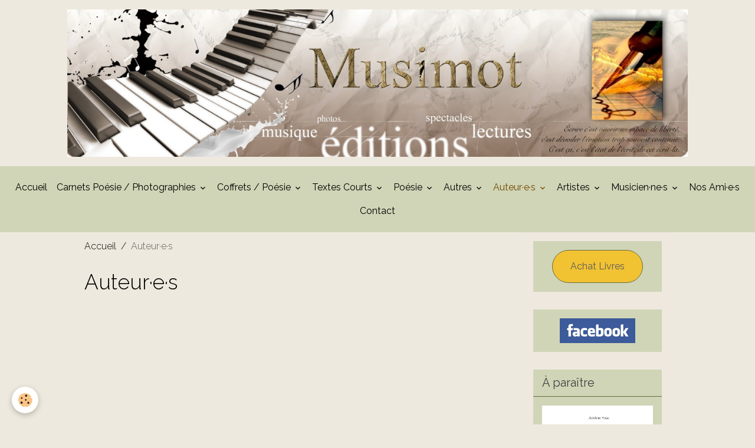

--- FILE ---
content_type: text/html; charset=UTF-8
request_url: https://www.musimot.com/pages/auteurs/
body_size: 108920
content:

<!DOCTYPE html>
<html lang="fr">
    <head>
        <title>Auteur·e·s</title>
        <meta name="theme-color" content="rgb(208, 213, 183)">
        <meta name="msapplication-navbutton-color" content="rgb(208, 213, 183)">
        <!-- METATAGS -->
        <!-- rebirth / basic -->
<!--[if IE]>
<meta http-equiv="X-UA-Compatible" content="IE=edge">
<![endif]-->
<meta charset="utf-8">
<meta name="viewport" content="width=device-width, initial-scale=1, shrink-to-fit=no">
    <meta property="og:title" content="Auteur·e·s">
    <meta property="og:url" content="https://www.musimot.com/pages/auteurs">
    <meta property="og:type" content="website">
    <link rel="alternate" hreflang="fr" href="https://www.musimot.com/pages/auteurs/">
    <link rel="canonical" href="https://www.musimot.com/pages/auteurs/">
    <meta name="google-site-verification" content="9c432x52UTpjfq4cgGZVzdhCgN8ee3NYMtsTIIfLhhU">
<meta name="generator" content="e-monsite (e-monsite.com)">

    <link rel="icon" href="https://www.musimot.com/medias/site/favicon/site-l.png">
    <link rel="apple-touch-icon" sizes="114x114" href="https://www.musimot.com/medias/site/mobilefavicon/site-l-1.png?fx=c_114_114">
    <link rel="apple-touch-icon" sizes="72x72" href="https://www.musimot.com/medias/site/mobilefavicon/site-l-1.png?fx=c_72_72">
    <link rel="apple-touch-icon" href="https://www.musimot.com/medias/site/mobilefavicon/site-l-1.png?fx=c_57_57">
    <link rel="apple-touch-icon-precomposed" href="https://www.musimot.com/medias/site/mobilefavicon/site-l-1.png?fx=c_57_57">

<link href="https://fonts.googleapis.com/css?family=Merriweather%20Sans:300,400,700%7CNunito%20Sans:300,400,700%7CProza%20Libre:300,400,700%7CParisienne:300,400,700%7CNothing%20You%20Could%20Do:300,400,700%7CArya:300,400,700%7CMerriweather:300,400,700&amp;display=swap" rel="stylesheet">

    
    <link rel="preconnect" href="https://fonts.googleapis.com">
    <link rel="preconnect" href="https://fonts.gstatic.com" crossorigin="anonymous">
    <link href="https://fonts.googleapis.com/css?family=Raleway:300,300italic,400,400italic,700,700italic&display=swap" rel="stylesheet">

<link href="//www.musimot.com/themes/combined.css?v=6_1642769533_361" rel="stylesheet">


<link rel="preload" href="//www.musimot.com/medias/static/themes/bootstrap_v4/js/jquery-3.6.3.min.js?v=26012023" as="script">
<script src="//www.musimot.com/medias/static/themes/bootstrap_v4/js/jquery-3.6.3.min.js?v=26012023"></script>
<link rel="preload" href="//www.musimot.com/medias/static/themes/bootstrap_v4/js/popper.min.js?v=31012023" as="script">
<script src="//www.musimot.com/medias/static/themes/bootstrap_v4/js/popper.min.js?v=31012023"></script>
<link rel="preload" href="//www.musimot.com/medias/static/themes/bootstrap_v4/js/bootstrap.min.js?v=31012023" as="script">
<script src="//www.musimot.com/medias/static/themes/bootstrap_v4/js/bootstrap.min.js?v=31012023"></script>
<script src="//www.musimot.com/themes/combined.js?v=6_1642769533_361&lang=fr"></script>
<script type="application/ld+json">
    {
        "@context" : "https://schema.org/",
        "@type" : "WebSite",
        "name" : "Musimot",
        "url" : "https://www.musimot.com/"
    }
</script>




        <!-- //METATAGS -->
            <script src="//www.musimot.com/medias/static/js/rgpd-cookies/jquery.rgpd-cookies.js?v=2097"></script>
    <script>
                                    $(document).ready(function() {
            $.RGPDCookies({
                theme: 'bootstrap_v4',
                site: 'www.musimot.com',
                privacy_policy_link: '/about/privacypolicy/',
                cookies: [{"id":null,"favicon_url":"https:\/\/ssl.gstatic.com\/analytics\/20210414-01\/app\/static\/analytics_standard_icon.png","enabled":true,"model":"google_analytics","title":"Google Analytics","short_description":"Permet d'analyser les statistiques de consultation de notre site","long_description":"Indispensable pour piloter notre site internet, il permet de mesurer des indicateurs comme l\u2019affluence, les produits les plus consult\u00e9s, ou encore la r\u00e9partition g\u00e9ographique des visiteurs.","privacy_policy_url":"https:\/\/support.google.com\/analytics\/answer\/6004245?hl=fr","slug":"google-analytics"},{"id":null,"favicon_url":"","enabled":true,"model":"addthis","title":"AddThis","short_description":"Partage social","long_description":"Nous utilisons cet outil afin de vous proposer des liens de partage vers des plateformes tiers comme Twitter, Facebook, etc.","privacy_policy_url":"https:\/\/www.oracle.com\/legal\/privacy\/addthis-privacy-policy.html","slug":"addthis"}],
                modal_title: 'Gestion\u0020des\u0020cookies',
                modal_description: 'd\u00E9pose\u0020des\u0020cookies\u0020pour\u0020am\u00E9liorer\u0020votre\u0020exp\u00E9rience\u0020de\u0020navigation,\nmesurer\u0020l\u0027audience\u0020du\u0020site\u0020internet,\u0020afficher\u0020des\u0020publicit\u00E9s\u0020personnalis\u00E9es,\nr\u00E9aliser\u0020des\u0020campagnes\u0020cibl\u00E9es\u0020et\u0020personnaliser\u0020l\u0027interface\u0020du\u0020site.',
                privacy_policy_label: 'Consulter\u0020la\u0020politique\u0020de\u0020confidentialit\u00E9',
                check_all_label: 'Tout\u0020cocher',
                refuse_button: 'Refuser',
                settings_button: 'Param\u00E9trer',
                accept_button: 'Accepter',
                callback: function() {
                    // website google analytics case (with gtag), consent "on the fly"
                    if ('gtag' in window && typeof window.gtag === 'function') {
                        if (window.jsCookie.get('rgpd-cookie-google-analytics') === undefined
                            || window.jsCookie.get('rgpd-cookie-google-analytics') === '0') {
                            gtag('consent', 'update', {
                                'ad_storage': 'denied',
                                'analytics_storage': 'denied'
                            });
                        } else {
                            gtag('consent', 'update', {
                                'ad_storage': 'granted',
                                'analytics_storage': 'granted'
                            });
                        }
                    }
                }
            });
        });
    </script>
        <script async src="https://www.googletagmanager.com/gtag/js?id=G-4VN4372P6E"></script>
<script>
    window.dataLayer = window.dataLayer || [];
    function gtag(){dataLayer.push(arguments);}
    
    gtag('consent', 'default', {
        'ad_storage': 'denied',
        'analytics_storage': 'denied'
    });
    
    gtag('js', new Date());
    gtag('config', 'G-4VN4372P6E');
</script>

                                    </head>
    <body id="pages_run_auteurs" data-template="default">
        

                <!-- BRAND TOP -->
                                                                                    <div id="brand-top-wrapper" class="contains-brand d-flex justify-content-center">
                                    <a class="top-brand d-block text-center mr-0" href="https://www.musimot.com/">
                                                    <img src="https://www.musimot.com/medias/site/logos/logo-musimot-2.jpg" alt="musimot" class="img-fluid brand-logo d-inline-block">
                                                                            <span class="brand-titles d-lg-flex flex-column mb-0">
                                <span class="brand-title d-none">Musimot</span>
                                                    </span>
                                            </a>
                            </div>
        
        <!-- NAVBAR -->
                                                                <nav class="navbar navbar-expand-lg " id="navbar" data-animation="sliding">
                                            <button id="buttonBurgerMenu" title="BurgerMenu" class="navbar-toggler collapsed" type="button" data-toggle="collapse" data-target="#menu">
                    <span></span>
                    <span></span>
                    <span></span>
                    <span></span>
                </button>
                <div class="collapse navbar-collapse flex-lg-grow-0 mx-lg-auto" id="menu">
                                                                                                                <ul class="navbar-nav navbar-menu nav-all nav-all-center">
                                                                                                                                                                                            <li class="nav-item" data-index="1">
                            <a class="nav-link" href="https://www.musimot.com/pages/">
                                                                Accueil
                            </a>
                                                                                </li>
                                                                                                                                                                                                                                                                            <li class="nav-item dropdown" data-index="2">
                            <a class="nav-link dropdown-toggle" href="https://www.musimot.com/pages/collection-carnets-poesie-photographies/">
                                                                Carnets Poésie / Photographies
                            </a>
                                                                                        <div class="collapse dropdown-menu">
                                    <ul class="list-unstyled">
                                                                                                                                                                                                                                                                    <li>
                                                <a class="dropdown-item" href="https://www.musimot.com/pages/collection-carnets-poesie-photographies/corps-e-crit.html">
                                                    Corps é-crit
                                                </a>
                                                                                                                                            </li>
                                                                                                                                                                                                                                                                    <li>
                                                <a class="dropdown-item" href="https://www.musimot.com/pages/collection-carnets-poesie-photographies/itineraire-de-l-ecrit.html">
                                                    Itinéraire de l’écrit
                                                </a>
                                                                                                                                            </li>
                                                                                                                                                                                                                                                                    <li>
                                                <a class="dropdown-item" href="https://www.musimot.com/pages/collection-carnets-poesie-photographies/l-evidence-a-venir.html">
                                                    L'évidence à venir
                                                </a>
                                                                                                                                            </li>
                                                                                <li class="dropdown-menu-root">
                                            <a class="dropdown-item" href="https://www.musimot.com/pages/collection-carnets-poesie-photographies/">Carnets Poésie / Photographies</a>
                                        </li>
                                    </ul>
                                </div>
                                                    </li>
                                                                                                                                                                                                                                                                            <li class="nav-item dropdown" data-index="3">
                            <a class="nav-link dropdown-toggle" href="https://www.musimot.com/pages/collection-coffrets-poesie/">
                                                                Coffrets / Poésie
                            </a>
                                                                                        <div class="collapse dropdown-menu">
                                    <ul class="list-unstyled">
                                                                                                                                                                                                                                                                    <li>
                                                <a class="dropdown-item" href="https://www.musimot.com/pages/collection-coffrets-poesie/les-admires.html">
                                                    Les Admirés
                                                </a>
                                                                                                                                            </li>
                                                                                                                                                                                                                                                                    <li>
                                                <a class="dropdown-item" href="https://www.musimot.com/pages/collection-coffrets-poesie/sait-on-jamais.html">
                                                    Sait-on jamais
                                                </a>
                                                                                                                                            </li>
                                                                                <li class="dropdown-menu-root">
                                            <a class="dropdown-item" href="https://www.musimot.com/pages/collection-coffrets-poesie/">Coffrets / Poésie</a>
                                        </li>
                                    </ul>
                                </div>
                                                    </li>
                                                                                                                                                                                                                                                                            <li class="nav-item dropdown" data-index="4">
                            <a class="nav-link dropdown-toggle" href="https://www.musimot.com/pages/textes-courts/">
                                                                Textes Courts
                            </a>
                                                                                        <div class="collapse dropdown-menu">
                                    <ul class="list-unstyled">
                                                                                                                                                                                                                                                                                                                                                                                                                <li class="dropdown">
                                                <a class="dropdown-item dropdown-toggle" href="https://www.musimot.com/pages/textes-courts/a-a-c/">
                                                    A à E
                                                </a>
                                                                                                                                                    <div class="collapse dropdown-menu dropdown-submenu">
                                                        <ul class="list-unstyled">
                                                                                                                            <li>
                                                                    <a class="dropdown-item" href="https://www.musimot.com/pages/textes-courts/a-a-c/au-fil-des-jours.html">Au fil des jours</a>
                                                                </li>
                                                                                                                            <li>
                                                                    <a class="dropdown-item" href="https://www.musimot.com/pages/textes-courts/a-a-c/aphorismes.html">Aphorismes</a>
                                                                </li>
                                                                                                                            <li>
                                                                    <a class="dropdown-item" href="https://www.musimot.com/pages/textes-courts/a-a-c/chairs-de-vie.html">Chairs de vie</a>
                                                                </li>
                                                                                                                            <li>
                                                                    <a class="dropdown-item" href="https://www.musimot.com/pages/textes-courts/a-a-c/elles-seules.html">Elles seules</a>
                                                                </li>
                                                                                                                            <li>
                                                                    <a class="dropdown-item" href="https://www.musimot.com/pages/textes-courts/a-a-c/croquis-d-instants.html">Croquis d'Instants</a>
                                                                </li>
                                                                                                                            <li>
                                                                    <a class="dropdown-item" href="https://www.musimot.com/pages/textes-courts/a-a-c/desir-1.html">Désir</a>
                                                                </li>
                                                                                                                            <li>
                                                                    <a class="dropdown-item" href="https://www.musimot.com/pages/textes-courts/a-a-c/collection-textes-courts-poesie.html">Elle marche</a>
                                                                </li>
                                                                                                                        <li class="dropdown-menu-root">
                                                                <a class="dropdown-item" href="https://www.musimot.com/pages/textes-courts/a-a-c/">A à E</a>
                                                            </li>
                                                        </ul>
                                                    </div>
                                                                                            </li>
                                                                                                                                                                                                                                                                                                                                                                                                                <li class="dropdown">
                                                <a class="dropdown-item dropdown-toggle" href="https://www.musimot.com/pages/textes-courts/e-a-l/">
                                                    L
                                                </a>
                                                                                                                                                    <div class="collapse dropdown-menu dropdown-submenu">
                                                        <ul class="list-unstyled">
                                                                                                                            <li>
                                                                    <a class="dropdown-item" href="https://www.musimot.com/pages/textes-courts/e-a-l/l-etiage-des-betes.html">L'étiage des bêtes</a>
                                                                </li>
                                                                                                                            <li>
                                                                    <a class="dropdown-item" href="https://www.musimot.com/pages/textes-courts/e-a-l/la-deesse.html">La Déesse</a>
                                                                </li>
                                                                                                                            <li>
                                                                    <a class="dropdown-item" href="https://www.musimot.com/pages/textes-courts/e-a-l/les-oiseaux-morts.html">Les oiseaux morts</a>
                                                                </li>
                                                                                                                            <li>
                                                                    <a class="dropdown-item" href="https://www.musimot.com/pages/textes-courts/e-a-l/les-reflets-du-silence.html">Les reflets du silence</a>
                                                                </li>
                                                                                                                        <li class="dropdown-menu-root">
                                                                <a class="dropdown-item" href="https://www.musimot.com/pages/textes-courts/e-a-l/">L</a>
                                                            </li>
                                                        </ul>
                                                    </div>
                                                                                            </li>
                                                                                                                                                                                                                                                                                                                                                                                                                <li class="dropdown">
                                                <a class="dropdown-item dropdown-toggle" href="https://www.musimot.com/pages/textes-courts/m-a-p/">
                                                    M à P
                                                </a>
                                                                                                                                                    <div class="collapse dropdown-menu dropdown-submenu">
                                                        <ul class="list-unstyled">
                                                                                                                            <li>
                                                                    <a class="dropdown-item" href="https://www.musimot.com/pages/textes-courts/m-a-p/magie-d-olinda.html">Magie d'Olinda</a>
                                                                </li>
                                                                                                                            <li>
                                                                    <a class="dropdown-item" href="https://www.musimot.com/pages/textes-courts/m-a-p/mot-a-mots.html">Mot à Mots</a>
                                                                </li>
                                                                                                                            <li>
                                                                    <a class="dropdown-item" href="https://www.musimot.com/pages/textes-courts/m-a-p/pour-survivre-a-la-nuit.html">Pour survivre à la nuit</a>
                                                                </li>
                                                                                                                            <li>
                                                                    <a class="dropdown-item" href="https://www.musimot.com/pages/textes-courts/m-a-p/o.html">Ô</a>
                                                                </li>
                                                                                                                            <li>
                                                                    <a class="dropdown-item" href="https://www.musimot.com/pages/textes-courts/m-a-p/pierrier.html">Pierrier</a>
                                                                </li>
                                                                                                                        <li class="dropdown-menu-root">
                                                                <a class="dropdown-item" href="https://www.musimot.com/pages/textes-courts/m-a-p/">M à P</a>
                                                            </li>
                                                        </ul>
                                                    </div>
                                                                                            </li>
                                                                                                                                                                                                                                                                                                                                                                                                                <li class="dropdown">
                                                <a class="dropdown-item dropdown-toggle" href="https://www.musimot.com/pages/textes-courts/q-a-v/">
                                                    Q à Z
                                                </a>
                                                                                                                                                    <div class="collapse dropdown-menu dropdown-submenu">
                                                        <ul class="list-unstyled">
                                                                                                                            <li>
                                                                    <a class="dropdown-item" href="https://www.musimot.com/pages/textes-courts/q-a-v/seul-le-vent.html">Seul le vent</a>
                                                                </li>
                                                                                                                            <li>
                                                                    <a class="dropdown-item" href="https://www.musimot.com/pages/textes-courts/q-a-v/tant-que-tu-tiens-debout.html">Tant que tu tiens debout</a>
                                                                </li>
                                                                                                                            <li>
                                                                    <a class="dropdown-item" href="https://www.musimot.com/pages/textes-courts/q-a-v/tu-viens-de-la.html">Tu viens de là</a>
                                                                </li>
                                                                                                                            <li>
                                                                    <a class="dropdown-item" href="https://www.musimot.com/pages/textes-courts/q-a-v/vegetale.html">Végétale</a>
                                                                </li>
                                                                                                                            <li>
                                                                    <a class="dropdown-item" href="https://www.musimot.com/pages/textes-courts/q-a-v/viens.html">Viens !</a>
                                                                </li>
                                                                                                                        <li class="dropdown-menu-root">
                                                                <a class="dropdown-item" href="https://www.musimot.com/pages/textes-courts/q-a-v/">Q à Z</a>
                                                            </li>
                                                        </ul>
                                                    </div>
                                                                                            </li>
                                                                                <li class="dropdown-menu-root">
                                            <a class="dropdown-item" href="https://www.musimot.com/pages/textes-courts/">Textes Courts</a>
                                        </li>
                                    </ul>
                                </div>
                                                    </li>
                                                                                                                                                                                                                                                                            <li class="nav-item dropdown" data-index="5">
                            <a class="nav-link dropdown-toggle" href="https://www.musimot.com/pages/poesie/">
                                                                Poésie
                            </a>
                                                                                        <div class="collapse dropdown-menu">
                                    <ul class="list-unstyled">
                                                                                                                                                                                                                                                                                                                                                                                                                <li class="dropdown">
                                                <a class="dropdown-item dropdown-toggle" href="https://www.musimot.com/pages/poesie/a-a-e/">
                                                    A à C
                                                </a>
                                                                                                                                                    <div class="collapse dropdown-menu dropdown-submenu">
                                                        <ul class="list-unstyled">
                                                                                                                            <li>
                                                                    <a class="dropdown-item" href="https://www.musimot.com/pages/poesie/a-a-e/a-voix-nue.html">À Voix Nue</a>
                                                                </li>
                                                                                                                            <li>
                                                                    <a class="dropdown-item" href="https://www.musimot.com/pages/poesie/a-a-e/au-bout-du-fil.html">Au bout du fil</a>
                                                                </li>
                                                                                                                            <li>
                                                                    <a class="dropdown-item" href="https://www.musimot.com/pages/poesie/a-a-e/au-commencement.html">Au commencement,</a>
                                                                </li>
                                                                                                                            <li>
                                                                    <a class="dropdown-item" href="https://www.musimot.com/pages/poesie/a-a-e/assis-sur-une-branche-sans-lune.html">Assis sur une branche…</a>
                                                                </li>
                                                                                                                            <li>
                                                                    <a class="dropdown-item" href="https://www.musimot.com/pages/poesie/a-a-e/poesie-bassin-versant.html">Bassin-Versant</a>
                                                                </li>
                                                                                                                            <li>
                                                                    <a class="dropdown-item" href="https://www.musimot.com/pages/poesie/a-a-e/le-petit-dernier.html">C'est moi Le Petit Dernier</a>
                                                                </li>
                                                                                                                            <li>
                                                                    <a class="dropdown-item" href="https://www.musimot.com/pages/poesie/a-a-e/ces-regards.html">Ces Regards</a>
                                                                </li>
                                                                                                                            <li>
                                                                    <a class="dropdown-item" href="https://www.musimot.com/pages/poesie/a-a-e/ceux-qui-brulent-1.html">Ceux qui brûlent</a>
                                                                </li>
                                                                                                                            <li>
                                                                    <a class="dropdown-item" href="https://www.musimot.com/pages/poesie/a-a-e/chaque-arbre-celui-de-mon-ombre.html">Chaque arbre…</a>
                                                                </li>
                                                                                                                            <li>
                                                                    <a class="dropdown-item" href="https://www.musimot.com/pages/poesie/a-a-e/corps-de-femme.html">Corps de Femme</a>
                                                                </li>
                                                                                                                            <li>
                                                                    <a class="dropdown-item" href="https://www.musimot.com/pages/poesie/a-a-e/coule-de-source.html">Coule de source</a>
                                                                </li>
                                                                                                                        <li class="dropdown-menu-root">
                                                                <a class="dropdown-item" href="https://www.musimot.com/pages/poesie/a-a-e/">A à C</a>
                                                            </li>
                                                        </ul>
                                                    </div>
                                                                                            </li>
                                                                                                                                                                                                                                                                                                                                                                                                                <li class="dropdown">
                                                <a class="dropdown-item dropdown-toggle" href="https://www.musimot.com/pages/poesie/d-a-f/">
                                                    D à E
                                                </a>
                                                                                                                                                    <div class="collapse dropdown-menu dropdown-submenu">
                                                        <ul class="list-unstyled">
                                                                                                                            <li>
                                                                    <a class="dropdown-item" href="https://www.musimot.com/pages/poesie/d-a-f/dans-la-chambre-tes-bras.html">Dans la chambre tes bras</a>
                                                                </li>
                                                                                                                            <li>
                                                                    <a class="dropdown-item" href="https://www.musimot.com/pages/poesie/d-a-f/deplacer-les-seuils.html">Déplacer les seuils</a>
                                                                </li>
                                                                                                                            <li>
                                                                    <a class="dropdown-item" href="https://www.musimot.com/pages/poesie/d-a-f/de-votre-absence.html">De votre absence</a>
                                                                </li>
                                                                                                                            <li>
                                                                    <a class="dropdown-item" href="https://www.musimot.com/pages/poesie/d-a-f/de.html">Des jours à tes côtés</a>
                                                                </li>
                                                                                                                            <li>
                                                                    <a class="dropdown-item" href="https://www.musimot.com/pages/poesie/d-a-f/depaysage-s-suite-lacunaire.html">Dépaysage(s) - suite lacunaire</a>
                                                                </li>
                                                                                                                            <li>
                                                                    <a class="dropdown-item" href="https://www.musimot.com/pages/poesie/d-a-f/d.html">Dialogue avec Viva</a>
                                                                </li>
                                                                                                                            <li>
                                                                    <a class="dropdown-item" href="https://www.musimot.com/pages/poesie/d-a-f/elementaires.html">Élémentaires</a>
                                                                </li>
                                                                                                                            <li>
                                                                    <a class="dropdown-item" href="https://www.musimot.com/pages/poesie/d-a-f/ecoute-le-silence-du-monde.html">Écoute le silence du monde</a>
                                                                </li>
                                                                                                                            <li>
                                                                    <a class="dropdown-item" href="https://www.musimot.com/pages/poesie/d-a-f/en-corps-et-en-corps.html">En corps et en corps</a>
                                                                </li>
                                                                                                                            <li>
                                                                    <a class="dropdown-item" href="https://www.musimot.com/pages/poesie/d-a-f/etre-et-avoir-l-ete.html">Être et avoir l'été</a>
                                                                </li>
                                                                                                                        <li class="dropdown-menu-root">
                                                                <a class="dropdown-item" href="https://www.musimot.com/pages/poesie/d-a-f/">D à E</a>
                                                            </li>
                                                        </ul>
                                                    </div>
                                                                                            </li>
                                                                                                                                                                                                                                                                                                                                                                                                                <li class="dropdown">
                                                <a class="dropdown-item dropdown-toggle" href="https://www.musimot.com/pages/poesie/f-a-l/">
                                                    F à L
                                                </a>
                                                                                                                                                    <div class="collapse dropdown-menu dropdown-submenu">
                                                        <ul class="list-unstyled">
                                                                                                                            <li>
                                                                    <a class="dropdown-item" href="https://www.musimot.com/pages/poesie/f-a-l/la-ferveur-des-rivieres.html">La ferveur des rivières</a>
                                                                </li>
                                                                                                                            <li>
                                                                    <a class="dropdown-item" href="https://www.musimot.com/pages/poesie/f-a-l/felure.html">Fêlure</a>
                                                                </li>
                                                                                                                            <li>
                                                                    <a class="dropdown-item" href="https://www.musimot.com/pages/poesie/f-a-l/je-vois.html">Je Vois</a>
                                                                </li>
                                                                                                                            <li>
                                                                    <a class="dropdown-item" href="https://www.musimot.com/pages/poesie/f-a-l/la-caresse-de-l-ecorce.html">La caresse de l'écorce</a>
                                                                </li>
                                                                                                                            <li>
                                                                    <a class="dropdown-item" href="https://www.musimot.com/pages/poesie/f-a-l/la-ou-le-silence-fait-du-bruit.html">Là où le silence fait du bruit</a>
                                                                </li>
                                                                                                                            <li>
                                                                    <a class="dropdown-item" href="https://www.musimot.com/pages/poesie/f-a-l/la-passagere-d-apocalypse.html">La Passagère d’Apocalypse</a>
                                                                </li>
                                                                                                                            <li>
                                                                    <a class="dropdown-item" href="https://www.musimot.com/pages/poesie/f-a-l/le-dit-d-eurydice.html">Le Dit d'Eurydice</a>
                                                                </li>
                                                                                                                            <li>
                                                                    <a class="dropdown-item" href="https://www.musimot.com/pages/poesie/f-a-l/le-souffle-et-la-seve.html">Le souffle et la sève</a>
                                                                </li>
                                                                                                                            <li>
                                                                    <a class="dropdown-item" href="https://www.musimot.com/pages/poesie/f-a-l/le-verger-abandonne.html">Le verger abandonné</a>
                                                                </li>
                                                                                                                        <li class="dropdown-menu-root">
                                                                <a class="dropdown-item" href="https://www.musimot.com/pages/poesie/f-a-l/">F à L</a>
                                                            </li>
                                                        </ul>
                                                    </div>
                                                                                            </li>
                                                                                                                                                                                                                                                                                                                                                                                                                <li class="dropdown">
                                                <a class="dropdown-item dropdown-toggle" href="https://www.musimot.com/pages/poesie/m-a-z/">
                                                    M à Z
                                                </a>
                                                                                                                                                    <div class="collapse dropdown-menu dropdown-submenu">
                                                        <ul class="list-unstyled">
                                                                                                                            <li>
                                                                    <a class="dropdown-item" href="https://www.musimot.com/pages/poesie/m-a-z/marie-m.html">Marie M…</a>
                                                                </li>
                                                                                                                            <li>
                                                                    <a class="dropdown-item" href="https://www.musimot.com/pages/poesie/m-a-z/masousera-ma-maison.html">Masousera ma maison</a>
                                                                </li>
                                                                                                                            <li>
                                                                    <a class="dropdown-item" href="https://www.musimot.com/pages/poesie/m-a-z/noir.html">Noir</a>
                                                                </li>
                                                                                                                            <li>
                                                                    <a class="dropdown-item" href="https://www.musimot.com/pages/poesie/m-a-z/organique-de-manuel-van-thienen.html">Organique</a>
                                                                </li>
                                                                                                                            <li>
                                                                    <a class="dropdown-item" href="https://www.musimot.com/pages/poesie/m-a-z/traverser-l-obscur.html">Traverser l'obscur</a>
                                                                </li>
                                                                                                                            <li>
                                                                    <a class="dropdown-item" href="https://www.musimot.com/pages/poesie/m-a-z/un-scarabee-bruissant-du-reve.html">Un scarabée bruissant du rêve</a>
                                                                </li>
                                                                                                                        <li class="dropdown-menu-root">
                                                                <a class="dropdown-item" href="https://www.musimot.com/pages/poesie/m-a-z/">M à Z</a>
                                                            </li>
                                                        </ul>
                                                    </div>
                                                                                            </li>
                                                                                <li class="dropdown-menu-root">
                                            <a class="dropdown-item" href="https://www.musimot.com/pages/poesie/">Poésie</a>
                                        </li>
                                    </ul>
                                </div>
                                                    </li>
                                                                                                                                                                                                                                                                            <li class="nav-item dropdown" data-index="6">
                            <a class="nav-link dropdown-toggle" href="https://www.musimot.com/pages/recits/">
                                                                Autres
                            </a>
                                                                                        <div class="collapse dropdown-menu">
                                    <ul class="list-unstyled">
                                                                                                                                                                                                                                                                    <li>
                                                <a class="dropdown-item" href="https://www.musimot.com/pages/recits/l-interrompue.html">
                                                    L'interrompue
                                                </a>
                                                                                                                                            </li>
                                                                                                                                                                                                                                                                    <li>
                                                <a class="dropdown-item" href="https://www.musimot.com/pages/recits/le-tableau.html">
                                                    Le Tableau
                                                </a>
                                                                                                                                            </li>
                                                                                                                                                                                                                                                                    <li>
                                                <a class="dropdown-item" href="https://www.musimot.com/pages/recits/les-portes-du-souvenir.html">
                                                    Les Portes du Souvenir
                                                </a>
                                                                                                                                            </li>
                                                                                <li class="dropdown-menu-root">
                                            <a class="dropdown-item" href="https://www.musimot.com/pages/recits/">Autres</a>
                                        </li>
                                    </ul>
                                </div>
                                                    </li>
                                                                                                                                                                                                                                                                            <li class="nav-item active dropdown" data-index="7">
                            <a class="nav-link dropdown-toggle" href="https://www.musimot.com/pages/auteurs/">
                                                                Auteur·e·s
                            </a>
                                                                                        <div class="collapse dropdown-menu">
                                    <ul class="list-unstyled">
                                                                                                                                                                                                                                                                                                                                                                                                                <li class="dropdown">
                                                <a class="dropdown-item dropdown-toggle" href="https://www.musimot.com/pages/auteurs/de-a-a-g/">
                                                    A à F
                                                </a>
                                                                                                                                                    <div class="collapse dropdown-menu dropdown-submenu">
                                                        <ul class="list-unstyled">
                                                                                                                            <li>
                                                                    <a class="dropdown-item" href="https://www.musimot.com/pages/auteurs/de-a-a-g/odette-andraud-lassalvy.html">Odette Andraud-Lassalvy</a>
                                                                </li>
                                                                                                                            <li>
                                                                    <a class="dropdown-item" href="https://www.musimot.com/pages/auteurs/de-a-a-g/daniel-berghezan.html">Daniel Berghezan</a>
                                                                </li>
                                                                                                                            <li>
                                                                    <a class="dropdown-item" href="https://www.musimot.com/pages/auteurs/de-a-a-g/claire-desthomas-demange.html">Claire Desthomas-Demange</a>
                                                                </li>
                                                                                                                            <li>
                                                                    <a class="dropdown-item" href="https://www.musimot.com/pages/auteurs/de-a-a-g/irina-dopont.html">Irina Dopont</a>
                                                                </li>
                                                                                                                            <li>
                                                                    <a class="dropdown-item" href="https://www.musimot.com/pages/auteurs/de-a-a-g/sabine-dewulf.html">Sabine Dewulf</a>
                                                                </li>
                                                                                                                            <li>
                                                                    <a class="dropdown-item" href="https://www.musimot.com/pages/auteurs/de-a-a-g/odile-fix.html">Odile Fix</a>
                                                                </li>
                                                                                                                            <li>
                                                                    <a class="dropdown-item" href="https://www.musimot.com/pages/auteurs/de-a-a-g/michel-diaz.html">Michel Diaz</a>
                                                                </li>
                                                                                                                            <li>
                                                                    <a class="dropdown-item" href="https://www.musimot.com/pages/auteurs/de-a-a-g/romain-fustier.html">Romain Fustier</a>
                                                                </li>
                                                                                                                        <li class="dropdown-menu-root">
                                                                <a class="dropdown-item" href="https://www.musimot.com/pages/auteurs/de-a-a-g/">A à F</a>
                                                            </li>
                                                        </ul>
                                                    </div>
                                                                                            </li>
                                                                                                                                                                                                                                                                                                                                                                                                                <li class="dropdown">
                                                <a class="dropdown-item dropdown-toggle" href="https://www.musimot.com/pages/auteurs/g-a-m/">
                                                    G à M
                                                </a>
                                                                                                                                                    <div class="collapse dropdown-menu dropdown-submenu">
                                                        <ul class="list-unstyled">
                                                                                                                            <li>
                                                                    <a class="dropdown-item" href="https://www.musimot.com/pages/auteurs/g-a-m/sylvain-guillaumet.html">Sylvain Guillaumet</a>
                                                                </li>
                                                                                                                            <li>
                                                                    <a class="dropdown-item" href="https://www.musimot.com/pages/auteurs/g-a-m/cathy-jurado.html">Cathy Jurado</a>
                                                                </li>
                                                                                                                            <li>
                                                                    <a class="dropdown-item" href="https://www.musimot.com/pages/auteurs/g-a-m/bernadette-leconte.html">Bernadette Leconte</a>
                                                                </li>
                                                                                                                            <li>
                                                                    <a class="dropdown-item" href="https://www.musimot.com/pages/auteurs/g-a-m/teo-libardo.html">Teo Libardo</a>
                                                                </li>
                                                                                                                            <li>
                                                                    <a class="dropdown-item" href="https://www.musimot.com/pages/auteurs/g-a-m/monique-lucchini-1.html">Monique Lucchini</a>
                                                                </li>
                                                                                                                            <li>
                                                                    <a class="dropdown-item" href="https://www.musimot.com/pages/auteurs/g-a-m/noee-maire.html">Noée Maire</a>
                                                                </li>
                                                                                                                            <li>
                                                                    <a class="dropdown-item" href="https://www.musimot.com/pages/auteurs/g-a-m/valery-meynadier.html">Valéry Meynadier</a>
                                                                </li>
                                                                                                                            <li>
                                                                    <a class="dropdown-item" href="https://www.musimot.com/pages/auteurs/g-a-m/simone-molina.html">Simone Molina</a>
                                                                </li>
                                                                                                                        <li class="dropdown-menu-root">
                                                                <a class="dropdown-item" href="https://www.musimot.com/pages/auteurs/g-a-m/">G à M</a>
                                                            </li>
                                                        </ul>
                                                    </div>
                                                                                            </li>
                                                                                                                                                                                                                                                                                                                                                                                                                <li class="dropdown">
                                                <a class="dropdown-item dropdown-toggle" href="https://www.musimot.com/pages/auteurs/de-g-a-t/">
                                                    N à S
                                                </a>
                                                                                                                                                    <div class="collapse dropdown-menu dropdown-submenu">
                                                        <ul class="list-unstyled">
                                                                                                                            <li>
                                                                    <a class="dropdown-item" href="https://www.musimot.com/pages/auteurs/de-g-a-t/assia-ouebhi.html">Assia Ouebhi</a>
                                                                </li>
                                                                                                                            <li>
                                                                    <a class="dropdown-item" href="https://www.musimot.com/pages/auteurs/de-g-a-t/angele-paoli.html">Angèle Paoli</a>
                                                                </li>
                                                                                                                            <li>
                                                                    <a class="dropdown-item" href="https://www.musimot.com/pages/auteurs/de-g-a-t/pascal-revault.html">Pascal Revault</a>
                                                                </li>
                                                                                                                            <li>
                                                                    <a class="dropdown-item" href="https://www.musimot.com/pages/auteurs/de-g-a-t/florence-saint-roch.html">Florence Saint-Roch</a>
                                                                </li>
                                                                                                                            <li>
                                                                    <a class="dropdown-item" href="https://www.musimot.com/pages/auteurs/de-g-a-t/rabia-.html">Rabia,</a>
                                                                </li>
                                                                                                                            <li>
                                                                    <a class="dropdown-item" href="https://www.musimot.com/pages/auteurs/de-g-a-t/shoshana.html">Shoshana</a>
                                                                </li>
                                                                                                                            <li>
                                                                    <a class="dropdown-item" href="https://www.musimot.com/pages/auteurs/de-g-a-t/charles-simond.html">Charles Simond</a>
                                                                </li>
                                                                                                                            <li>
                                                                    <a class="dropdown-item" href="https://www.musimot.com/pages/auteurs/de-g-a-t/claude-soloy.html">Claude Soloy</a>
                                                                </li>
                                                                                                                        <li class="dropdown-menu-root">
                                                                <a class="dropdown-item" href="https://www.musimot.com/pages/auteurs/de-g-a-t/">N à S</a>
                                                            </li>
                                                        </ul>
                                                    </div>
                                                                                            </li>
                                                                                                                                                                                                                                                                                                                                                                                                                <li class="dropdown">
                                                <a class="dropdown-item dropdown-toggle" href="https://www.musimot.com/pages/auteurs/de-o-a-z/">
                                                    T à Z
                                                </a>
                                                                                                                                                    <div class="collapse dropdown-menu dropdown-submenu">
                                                        <ul class="list-unstyled">
                                                                                                                            <li>
                                                                    <a class="dropdown-item" href="https://www.musimot.com/pages/auteurs/de-o-a-z/marie-tavera.html">Marie Tavera</a>
                                                                </li>
                                                                                                                            <li>
                                                                    <a class="dropdown-item" href="https://www.musimot.com/pages/auteurs/de-o-a-z/laurent-thines.html">Laurent Thinès</a>
                                                                </li>
                                                                                                                            <li>
                                                                    <a class="dropdown-item" href="https://www.musimot.com/pages/auteurs/de-o-a-z/colette-thevenet.html">Colette Thévenet</a>
                                                                </li>
                                                                                                                            <li>
                                                                    <a class="dropdown-item" href="https://www.musimot.com/pages/auteurs/de-o-a-z/maud-thiria.html">Maud Thiria</a>
                                                                </li>
                                                                                                                            <li>
                                                                    <a class="dropdown-item" href="https://www.musimot.com/pages/auteurs/de-o-a-z/manuel-van-thienen.html">Manuel Van Thienen</a>
                                                                </li>
                                                                                                                            <li>
                                                                    <a class="dropdown-item" href="https://www.musimot.com/pages/auteurs/de-o-a-z/didier-tourhel.html">Didier Tourhel</a>
                                                                </li>
                                                                                                                            <li>
                                                                    <a class="dropdown-item" href="https://www.musimot.com/pages/auteurs/de-o-a-z/paul-henry-vincent.html">Paul-Henry Vincent</a>
                                                                </li>
                                                                                                                            <li>
                                                                    <a class="dropdown-item" href="https://www.musimot.com/pages/auteurs/de-o-a-z/elisabeth-vitielli.html">Elisabeth Vitielli</a>
                                                                </li>
                                                                                                                            <li>
                                                                    <a class="dropdown-item" href="https://www.musimot.com/pages/auteurs/de-o-a-z/adeline-yzac.html">Adeline Yzac</a>
                                                                </li>
                                                                                                                        <li class="dropdown-menu-root">
                                                                <a class="dropdown-item" href="https://www.musimot.com/pages/auteurs/de-o-a-z/">T à Z</a>
                                                            </li>
                                                        </ul>
                                                    </div>
                                                                                            </li>
                                                                                <li class="dropdown-menu-root">
                                            <a class="dropdown-item" href="https://www.musimot.com/pages/auteurs/">Auteur·e·s</a>
                                        </li>
                                    </ul>
                                </div>
                                                    </li>
                                                                                                                                                                                                                                                                            <li class="nav-item dropdown" data-index="8">
                            <a class="nav-link dropdown-toggle" href="https://www.musimot.com/pages/illustrateurs/">
                                                                Artistes
                            </a>
                                                                                        <div class="collapse dropdown-menu">
                                    <ul class="list-unstyled">
                                                                                                                                                                                                                                                                                                                                                                                                                <li class="dropdown">
                                                <a class="dropdown-item dropdown-toggle" href="https://www.musimot.com/pages/illustrateurs/a-a-b/">
                                                    A à B
                                                </a>
                                                                                                                                                    <div class="collapse dropdown-menu dropdown-submenu">
                                                        <ul class="list-unstyled">
                                                                                                                            <li>
                                                                    <a class="dropdown-item" href="https://www.musimot.com/pages/illustrateurs/a-a-b/eliane-achard.html">Eliane Achard</a>
                                                                </li>
                                                                                                                            <li>
                                                                    <a class="dropdown-item" href="https://www.musimot.com/pages/illustrateurs/a-a-b/francoise-albertini.html">Françoise Albertini</a>
                                                                </li>
                                                                                                                            <li>
                                                                    <a class="dropdown-item" href="https://www.musimot.com/pages/illustrateurs/a-a-b/anne-baradel.html">Anne Baradel</a>
                                                                </li>
                                                                                                                            <li>
                                                                    <a class="dropdown-item" href="https://www.musimot.com/pages/illustrateurs/a-a-b/romain-blanc.html">Romain Blanc</a>
                                                                </li>
                                                                                                                        <li class="dropdown-menu-root">
                                                                <a class="dropdown-item" href="https://www.musimot.com/pages/illustrateurs/a-a-b/">A à B</a>
                                                            </li>
                                                        </ul>
                                                    </div>
                                                                                            </li>
                                                                                                                                                                                                                                                                                                                                                                                                                <li class="dropdown">
                                                <a class="dropdown-item dropdown-toggle" href="https://www.musimot.com/pages/illustrateurs/c-a-j/">
                                                    C à J
                                                </a>
                                                                                                                                                    <div class="collapse dropdown-menu dropdown-submenu">
                                                        <ul class="list-unstyled">
                                                                                                                            <li>
                                                                    <a class="dropdown-item" href="https://www.musimot.com/pages/illustrateurs/c-a-j/francine-copet-1.html">Francine Copet</a>
                                                                </li>
                                                                                                                            <li>
                                                                    <a class="dropdown-item" href="https://www.musimot.com/pages/illustrateurs/c-a-j/hassan-echair.html">Hassan Echair</a>
                                                                </li>
                                                                                                                            <li>
                                                                    <a class="dropdown-item" href="https://www.musimot.com/pages/illustrateurs/c-a-j/marie-pierre-forrat.html">Marie-Pierre Forrat</a>
                                                                </li>
                                                                                                                            <li>
                                                                    <a class="dropdown-item" href="https://www.musimot.com/pages/illustrateurs/c-a-j/pierre-fuentes.html">Pierre Fuentes</a>
                                                                </li>
                                                                                                                            <li>
                                                                    <a class="dropdown-item" href="https://www.musimot.com/pages/illustrateurs/c-a-j/joelle-jourdan.html">Joëlle Jourdan</a>
                                                                </li>
                                                                                                                        <li class="dropdown-menu-root">
                                                                <a class="dropdown-item" href="https://www.musimot.com/pages/illustrateurs/c-a-j/">C à J</a>
                                                            </li>
                                                        </ul>
                                                    </div>
                                                                                            </li>
                                                                                                                                                                                                                                                                                                                                                                                                                <li class="dropdown">
                                                <a class="dropdown-item dropdown-toggle" href="https://www.musimot.com/pages/illustrateurs/k-a-z/">
                                                    K à Z
                                                </a>
                                                                                                                                                    <div class="collapse dropdown-menu dropdown-submenu">
                                                        <ul class="list-unstyled">
                                                                                                                            <li>
                                                                    <a class="dropdown-item" href="https://www.musimot.com/pages/illustrateurs/k-a-z/michele-moreau.html">Michèle Moreau</a>
                                                                </li>
                                                                                                                            <li>
                                                                    <a class="dropdown-item" href="https://www.musimot.com/pages/illustrateurs/k-a-z/patricia-stheeman.html">Patricia Stheeman</a>
                                                                </li>
                                                                                                                            <li>
                                                                    <a class="dropdown-item" href="https://www.musimot.com/pages/illustrateurs/k-a-z/muriel-napoli.html">Muriel Napoli</a>
                                                                </li>
                                                                                                                            <li>
                                                                    <a class="dropdown-item" href="https://www.musimot.com/pages/illustrateurs/k-a-z/jean-panossian.html">Jean Panossian</a>
                                                                </li>
                                                                                                                            <li>
                                                                    <a class="dropdown-item" href="https://www.musimot.com/pages/illustrateurs/k-a-z/angele-sperius.html">Angèle Spérius</a>
                                                                </li>
                                                                                                                            <li>
                                                                    <a class="dropdown-item" href="https://www.musimot.com/pages/illustrateurs/k-a-z/marika-taoufiq.html">Marika Taoufiq</a>
                                                                </li>
                                                                                                                        <li class="dropdown-menu-root">
                                                                <a class="dropdown-item" href="https://www.musimot.com/pages/illustrateurs/k-a-z/">K à Z</a>
                                                            </li>
                                                        </ul>
                                                    </div>
                                                                                            </li>
                                                                                <li class="dropdown-menu-root">
                                            <a class="dropdown-item" href="https://www.musimot.com/pages/illustrateurs/">Artistes</a>
                                        </li>
                                    </ul>
                                </div>
                                                    </li>
                                                                                                                                                                                                                                                                            <li class="nav-item dropdown" data-index="9">
                            <a class="nav-link dropdown-toggle" href="https://www.musimot.com/pages/musiciennes/">
                                                                Musicien·ne·s
                            </a>
                                                                                        <div class="collapse dropdown-menu">
                                    <ul class="list-unstyled">
                                                                                                                                                                                                                                                                    <li>
                                                <a class="dropdown-item" href="https://www.musimot.com/pages/musiciennes/marie-pierre-forrat-1.html">
                                                    Marie-Pierre Forrat
                                                </a>
                                                                                                                                            </li>
                                                                                                                                                                                                                                                                    <li>
                                                <a class="dropdown-item" href="https://www.musimot.com/pages/musiciennes/irina-dopont.html">
                                                    Irina Dopont
                                                </a>
                                                                                                                                            </li>
                                                                                                                                                                                                                                                                    <li>
                                                <a class="dropdown-item" href="https://www.musimot.com/pages/musiciennes/sylvain-guillaumet.html">
                                                    Sylvain Guillaumet
                                                </a>
                                                                                                                                            </li>
                                                                                <li class="dropdown-menu-root">
                                            <a class="dropdown-item" href="https://www.musimot.com/pages/musiciennes/">Musicien·ne·s</a>
                                        </li>
                                    </ul>
                                </div>
                                                    </li>
                                                                                                                                                                                            <li class="nav-item" data-index="10">
                            <a class="nav-link" href="https://www.musimot.com/annuaire/nos-amis/">
                                                                Nos Ami·e·s
                            </a>
                                                                                </li>
                                                                                                                                                                                            <li class="nav-item" data-index="11">
                            <a class="nav-link" href="https://www.musimot.com/contact/" onclick="window.open(this.href);return false;">
                                                                Contact
                            </a>
                                                                                </li>
                                    </ul>
            
                                    
                    
                                        
                    
                                    </div>
                    </nav>

        <!-- HEADER -->
                                                                            <header id="header" class="container">
                                </header>
                <!-- //HEADER -->

        <!-- WRAPPER -->
                                                            <div id="wrapper" class="container">

                        <div class="row align-items-lg-start">
                            <main id="main" class="col-lg-9">

                                                                            <ol class="breadcrumb">
                                    <li class="breadcrumb-item"><a href="https://www.musimot.com">Accueil</a></li>
                                                <li class="breadcrumb-item active">Auteur·e·s</li>
                        </ol>

    <script type="application/ld+json">
        {
            "@context": "https://schema.org",
            "@type": "BreadcrumbList",
            "itemListElement": [
                                {
                    "@type": "ListItem",
                    "position": 1,
                    "name": "Accueil",
                    "item": "https://www.musimot.com"
                  },                                {
                    "@type": "ListItem",
                    "position": 2,
                    "name": "Auteur·e·s",
                    "item": "https://www.musimot.com/pages/auteurs/"
                  }                          ]
        }
    </script>
                                            
                                        
                                        
                                                                <div class="view view-pages" data-sfroute="true" id="view-category"  data-category="auteurs">
        
    
<div id="site-module" class="site-module" data-mcp-site-module-id="4e80f3fdbb796fde4dbc80b4" data-mcp-site-id="4e80f3fbf34c6fde4dbcc644" data-mcp-category-id="59f9a32595da6dd8ff400650"></div>

                    <div class="container">
                <div class="row">
                    <div class="col">
                        <h1 class="view-title">Auteur·e·s</h1>
                    </div>
                </div>
            </div>
        
                    
<div id="rows-60d32fa82089a7e2ba46eb63" class="rows" data-total-pages="1" data-current-page="1">
                            
                        
                                                                                        
                                                                
                
                        
                
                
                                    
                
                                
        
                                    <div id="row-60d32fa82089a7e2ba46eb63-1" data-mcp-line-id="60d32fa8208cd21e3e4dfe5d"  class="row-container pos-1  page_1 container">
                    <div class="row-content">
                                                                                <div class="row" data-role="line">
                                    
                                                                                
                                                                                                                                                                                                            
                                                                                                                                                                                                                                                    
                                                                                
                                                                                
                                                                                                                        
                                                                                
                                                                                                                                                                            
                                                                                        <div data-role="cell" data-mcp-cell-id="60d32fa82091ac833b7a94f0" data-size="lg" id="cell-60d32fa82091ac833b7a94f0" class="col widget-page-items">
                                               <div class="col-content">                                                        

<div id="site-module" class="site-module" data-mcp-site-module-id="page_items0" data-mcp-site-id="4e80f3fbf34c6fde4dbcc644" data-mcp-category-id="item"></div>



    <div id="page_items0">
        <ul class="media-list" data-addon="directory">
                
        </ul>

                                    <div class="card-deck page-items list-style list-1-col" data-addon="pages">
    </div>
                        </div>


                                                </div>
                                            </div>
                                                                                                                                                        </div>
                                            </div>
                                    </div>
                        </div>

        
            </div>

    
    <script>
        emsChromeExtension.init('pagecategory', '59f9a32595da6dd8ff400650', 'e-monsite.com');
    </script>

                </main>

                                <aside id="sidebar" class="col-lg-3">
                    <div id="sidebar-inner">
                                                                                                                                                                                                        <div id="widget-1"
                                     class="widget"
                                     data-id="widget_button"
                                     data-widget-num="1">
                                                                                                                                                            <div class="widget-content">
                                                



<p class="text-center">
    <a href="https://www.musimot.com/pages/catalogue/bon-de-commande.html" class="btn  btn-main ">Achat Livres</a>
</p>

                                            </div>
                                                                                                            </div>
                                                                                                                                                                                                                                                                                                                                <div id="widget-2"
                                     class="widget"
                                     data-id="widget_fbprofile"
                                     data-widget-num="2">
                                                                                                                                                            <div class="widget-content">
                                                <p class="text-center">
        <a href="https://www.facebook.com/profile.php?id=100071482809553">
        <img src="https://www.musimot.com/medias/static/socialnetwork/facebook/rectangle.png" alt="Facebook">
    </a>
    </p>
                                            </div>
                                                                                                            </div>
                                                                                                                                                                                                                                                                                                                                <div id="widget-3"
                                     class="widget"
                                     data-id="widget_image"
                                     data-widget-num="3">
                                            <div class="widget-title">
            <span>
                    À paraître
                </span>
                </div>
                                                                                                                            <div class="widget-content">
                                                <div class="widget-image text-center">
        <a title="" href="https://www.musimot.com/pages/poesie/m-a-z/masousera-ma-maison.html">
        <img src="/medias/images/premie-re-de-couv-1.jpeg?v=1" alt="" class="img-fluid">
        </a>
    </div>
                                            </div>
                                                                                                            </div>
                                                                                                                                                                                                                                                                                                                                <div id="widget-4"
                                     class="widget"
                                     data-id="widget_image"
                                     data-widget-num="4">
                                            <div class="widget-title">
            <span>
                    Nouveautés
                </span>
                </div>
                                                                                                                            <div class="widget-content">
                                                <div class="widget-image text-center">
        <a title="" href="https://www.musimot.com/pages/poesie/f-a-l/la-ferveur-des-rivieres.html">
        <img src="/medias/images/1ere-de-couv-4.jpeg?v=1" alt="" class="img-fluid">
        </a>
    </div>
                                            </div>
                                                                                                            </div>
                                                                                                                                                                                                                                                                                                                                <div id="widget-5"
                                     class="widget"
                                     data-id="widget_event_comingup"
                                     data-widget-num="5">
                                            <div class="widget-title">
            <span>
                    <img src="https://www.musimot.com/medias/images/agendabis.jpg" alt="Agenda" class="img-fluid">
                </span>
                </div>
                                                                                                                            <div class="widget-content">
                                                    <span class="text-muted">Aucun évènement à afficher.</span>

                                            </div>
                                                                                                            </div>
                                                                                                                                                                                                                                                                                                                                <div id="widget-6"
                                     class="widget"
                                     data-id="widget_button"
                                     data-widget-num="6">
                                                                                                                                                            <div class="widget-content">
                                                



<p class="text-center">
    <a href="https://www.musimot.com/medias/files/formulaire-adhe-sion-mail-.pdf" class="btn  btn-main ">Formulaire d&#039;adhésion</a>
</p>

                                            </div>
                                                                                                            </div>
                                                                                                                                                                                                                                                                                                                                <div id="widget-7"
                                     class="widget"
                                     data-id="widget_counter"
                                     data-widget-num="7">
                                                                                                                                                            <div class="widget-content">
                                                <p class="text-center">
    Vous êtes le <img src="https://www.musimot.com/medias/static/im/counter/6/2.gif" alt="2" /><img src="https://www.musimot.com/medias/static/im/counter/6/4.gif" alt="4" /><img src="https://www.musimot.com/medias/static/im/counter/6/5.gif" alt="5" /><img src="https://www.musimot.com/medias/static/im/counter/6/8.gif" alt="8" /><img src="https://www.musimot.com/medias/static/im/counter/6/1.gif" alt="1" /><img src="https://www.musimot.com/medias/static/im/counter/6/5.gif" alt="5" /><sup>ème</sup> visiteur
</p>
                                            </div>
                                                                                                            </div>
                                                                                                                                                                                    </div>
                </aside>
            </div>
                    </div>
        <!-- //WRAPPER -->

                <footer id="footer">
                            
<div id="rows-602403146f57c796042b77c3" class="rows" data-total-pages="1" data-current-page="1">
                            
                        
                                                                                        
                                                                
                
                        
                
                
                                    
                
                                
        
                                    <div id="row-602403146f57c796042b77c3-1" data-mcp-line-id="5e85fb8b663c982b7f8b165e"  class="row-container pos-1 page_1 container">
                    <div class="row-content">
                                                                                <div class="row" data-role="line">
                                    
                                                                                
                                                                                                                                                                                                            
                                                                                                                                                                
                                                                                
                                                                                
                                                                                                                        
                                                                                
                                                                                                                                                                                                                                                                        
                                                                                        <div data-role="cell" data-mcp-cell-id="5e85fb8b6640b0de39e0337f" data-size="lg" id="cell-5e85fb8b6640b0de39e0337f" class="col empty-column">
                                               <div class="col-content col-no-widget">                                                        &nbsp;
                                                                                                    </div>
                                            </div>
                                                                                                                                                        </div>
                                            </div>
                                    </div>
                        </div>

                        <div class="container">
                
                
                            </div>

                            <ul id="legal-mentions" class="footer-mentions">
    
    
    
    
    
            <li><button id="cookies" type="button" aria-label="Gestion des cookies">Gestion des cookies</button></li>
    </ul>
                    </footer>
        
        
        
            

 
    
						 	 





        
            </body>
</html>
